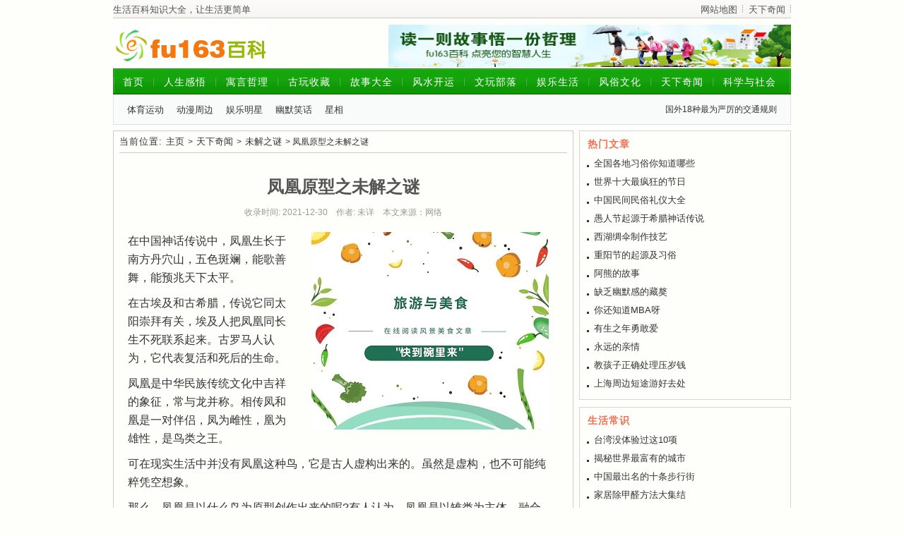

--- FILE ---
content_type: text/html
request_url: https://www.fu163.com/tianxiaqiwen/wjzm/w1/2021123000003.html
body_size: 1560
content:
<!DOCTYPE html PUBLIC "-//W3C//DTD XHTML 1.0 Transitional//EN" "http://www.w3.org/TR/xhtml1/DTD/xhtml1-transitional.dtd">
<html xmlns="http://www.w3.org/1999/xhtml">
<head>
<meta http-equiv="Content-Type" content="text/html; charset=gb2312" />
<meta http-equiv="Content-Security-Policy" content="upgrade-insecure-requests" />
<meta http-equiv="Cache-Control" content="no-transform" />
<meta http-equiv="Cache-Control" content="no-siteapp" />
<title>凤凰原型之未解之谜-福163百科</title>
<meta name="keywords" content="凤凰原型之未解之谜" />
<meta name="description" content="在中国神话传说中，凤凰生长于南方丹穴山，五色斑斓，能歌善舞，能预兆天下" />
<link href="../../../templets/style/dedecms.css" rel="stylesheet" media="screen" type="text/css" />
</head>
<body>
<div class="header">
    <ul id="keytop">
<script language="javascript" src="../../../yuleshenghuo/js/top1.js"></script>
    </ul>
    <div class="top w960">
        <div class="title">
            <script language="javascript" src="../../../yuleshenghuo/js/top.js"></script>
        </div>
        <div class="banner"><script language="javascript" src="../../../yuleshenghuo/js/g1.js"></script>
</div>
    </div>
    <div class=nav>
        <div class="menu">
<script language="javascript" src="../../../yuleshenghuo/js/lanmu.js"></script>

                </div>
        </div>
    </div>
</div>
<div class="w960">
    <div class="artleft">
        <div class="weizhi">
            <strong>当前位置:</strong> <a href='../../../index.html'>主页</a> > <a href='../../../tianxiaqiwen/'>天下奇闻</a> > <a href='../../wjzm/'>未解之谜</a> > 凤凰原型之未解之谜
        </div>
        <div class="artview">
                <h1>凤凰原型之未解之谜</h1>
        <div class="artinfo">
            收录时间: 2021-12-30　作者: 未详　本文来源：网络</div>
        <div class="artbody">
            <div class="ad1">
<script language="javascript" src="../../../yuleshenghuo/w1/js/wg.js"></script> 
            </div>
<!-- 文章正文开始 -->
<p>在中国神话传说中，凤凰生长于南方丹穴山，五色斑斓，能歌善舞，能预兆天下太平。</p> 
<p>在古埃及和古希腊，传说它同太阳崇拜有关，埃及人把凤凰同长生不死联系起来。古罗马人认为，它代表复活和死后的生命。</p> 
<p>凤凰是中华民族传统文化中吉祥的象征，常与龙并称。相传凤和凰是一对伴侣，凤为雌性，凰为雄性，是鸟类之王。</p> 
<p>可在现实生活中并没有凤凰这种鸟，它是古人虚构出来的。虽然是虚构，也不可能纯粹凭空想象。</p> 
<p>那么，凤凰是以什么鸟为原型创作出来的呢?有人认为，凤凰是以雉类为主体，融合了鹰等多种鸟的典型形象创作出来的。</p> 
<p>关于凤凰的原型，还有太多说法，如某种已经灭绝的巨鸟、极乐鸟、鸵鸟等。</p>
<p><img height="393" width="550" src="imag/12223.jpg" /></p>
<!-- 文章正文结束 -->
<!-- 广告文开始 -->
<script language="javascript" src="../../../tianxiaqiwen/js/shefutang.js"></script> 
<!-- 广告文结束 -->
        </div>
        <div class="pages">
            <ul>
            
            </ul>
        </div>
        <div class="ads">
</div>

        <div class="next">
            <div class="context">
<script language="javascript" src="../../../yuleshenghuo/w1/js/bqfx.js"></script>
            </div>
        </div>
    </div>
        <div class="wztj">
            <dl class="ilist">
 <script type="text/javascript" src="../../../yuleshenghuo/w1/js/wz3.js"></script>
            </dl>
        </div>
     <div class="wzad">
<script type="text/javascript" src="../../../yuleshenghuo/w1/js/wg1.js"></script>
        </div>
    </div>

    <div class="artright">
        <div class="rbox">
            <dl class="ilist1">
 <script type="text/javascript" src="../../../yuleshenghuo/w1/js/wz1.js"></script>
            </dl>
            <dl class="ilist1">
 <script type="text/javascript" src="../../../yuleshenghuo/w1/js/wz2.js"></script>
            </dl>
 <div class="ad1">
<script language="javascript" src="../../../yuleshenghuo/w1/js/wg3.js"></script>
        </div>
        </div>
		<div class="ad1">
<script language="javascript" src="../../../yuleshenghuo/w1/js/wg2.js"></script>
        </div>
    </div>

    <div class="ylink">
<script language="javascript" src="../../../yuleshenghuo/js/wangzhi.js"></script>
    </div>
</div>
<div class="footer w960">
<script language="javascript" src="../../../yuleshenghuo/js/dibu.js"></script>
</div>
</body>
</html>

--- FILE ---
content_type: text/css
request_url: https://www.fu163.com/templets/style/dedecms.css
body_size: 1453
content:
@import url("layout.css");
@import url("page.css");
@import url("style.css");
@import url("https://www.fu163.com/css/worldzh.css");


/*---------- base ---------*/
*{
	padding:0px;
	margin:0px;
}
html{
	background:#FEFFFB;
}
body{
	font-size: 12px;
}
img{
	border:none;
}

a{
	color:#333333;
	text-decoration:none;
}
a:hover{
	color:#F33;
	text-decoration:underline;
}
ul{
	list-style:none;
}
input,select,button{
	font:12px Verdana,Arial,Tahoma;
	vertical-align:middle;
}

.center{
	margin:0px auto;
}
.w960{
	width:960px;
	margin:8px auto 0px;
	overflow:hidden;
}
.soad{
	width:960px;
	margin:10px auto 5px;
	overflow:hidden;
}
.pright .infos_userinfo {
	margin-bottom: 0px;
}
.mt1{
	margin-top:10px;
}
.pright .mt1{
	margin-top:0px;
}
.clear{
	overflow:hidden;
}
.ipt-txt{
	line-height:15px;
	padding:4px 5px;
	border-width:1px;
	border-style:solid;
	border-color:#666 #BBB #BBB #666;
	font-size:12px;
	margin-right:2px;
}
.header{
	width:100%;
	width:960px;
	margin:auto;
	overflow:hidden;
}
#keytop{
	background:url(../images/top-bg.png) repeat-x;
	height: 25px;
	color:#555555;
	padding-top: 2px;
	margin-bottom: 0px;
}
#keytop li{
	background:url(../images/menu-sub.gif) no-repeat right;
	float:right;
	font-size: 13px;
	padding-top: 3px;
}
#keytop li.first{
	float: left;
	background-image: none;
}
#keytop a{
	color:#555555;
	margin-right: 8px;
	margin-left: 8px;
}
#keytop a:hover{
	color: #CC3300;
}
.header .top{
	clear:both;
	overflow:hidden;
}
.header .title{
	float:left;
	padding-left:0px;
}
.header .blogtitle{
	margin-top: 5px;
}
.header .blogtitle h1{
	font-size: 20px;
	color: #333333;
	padding-left: 20px;
}
.header .blogtitle .blogname{
	margin-top: 8px;
	font-size: 13px;
	color: #666666;
	margin-bottom: 15px;
	text-indent: 2em;
	padding: 0px 20px;
}
.header .blogtitle .blogmenu{
	overflow: hidden;
	clear: both;
	line-height: 22px;
	background-color: #F4F4F4;
	border: 1px solid #CCCCCC;
	padding-top: 5px;
	padding-bottom: 5px;
	text-align: center;
}
.header .blogtitle .blogmenu a{
	padding: 0px 8px;
	border-right: 1px dashed #CCCCCC;
	font-size: 13px;
}
.header .banner{
	width:570px;
	height:60px;
	float:right;
	overflow:hidden;
}
.header .banner img{
	width:570px;
	height:60px;
	display:block;
}
.header .nav{
	background:url(../images/m-bg.gif) repeat-x;
	overflow: hidden;
	clear: both;
	margin-top: 2px;
	height: 80px;
}
.header .menu{
	height: 35px;
	line-height: 38px;
}
.header .menu li{
	float: left;
	background-image: url(../images/m-hover.gif);
	background-repeat: no-repeat;
	background-position: 0px center;
	margin-left: -2px;
}
.header .menu li a{
	color: #FFFFFF;
	padding-right: 1em;
	padding-left: 1em;
	margin-left: 2px;
	display: block;
	letter-spacing: 1px;
	font-size: 14px;
}
.header .menu li a:hover{}
.header .search1{
	padding: 10px 20px 0px;
}
.search1 .hot{
	padding-top: 5px;
	float: left;
}
.search1 .hot li{
	margin-right: 18px;
	float: left;
	font-size: 13px;
}
.search1 .hot li a{
	font-size: 13px;
}
.search1 .form{
    padding-top: 5px;
	float: right;
}
.form1{
	float: left;
	margin-top: 8px;
}
.search1 .form h4{
	display:none;
}
.keyword {
	width:110px;
	height:19px;
	padding-top:5px;
	padding-left:25px;
	border:0px;
	background:url(../images/search-bg.gif) no-repeat;
	margin-right: 5px;
}
.submit {
	cursor:pointer;
	width:68px;
	height:22px;
	font-size:0px;
	color:#fafafa;
	border:0px;
	background:url(../images/search-bt.gif) no-repeat;
}
.lanmu{
	width: 938px;
	overflow: hidden;
	clear: both;
	padding: 6px 10px 0px;
	border: 1px solid #E1E1E1;
	background-color: #F9FBFB;
	margin-top: 5px;
}
.lanmu a{
	margin:0 5px 6px 0;
	line-height:18px;
	text-align: center;
	font-size:13px;
	padding:2px 6px;
	white-space: nowrap;
	display:inline-block;
	border-radius: 3px;
	background:#DDDDDD; color:#555555;
}
.lanmu a:hover{
	background:green;
	color: #FFFFFF;
}
.lanmu a.thislanmu{
	margin:0 5px 6px 0;
	line-height:18px;
	text-align:center;
	font-size:13px;
	padding:2px 6px;
	white-space:nowrap;
	display:inline-block;
	border-radius: 3px;
	background:green; color:#fff;
}
.lanmun{
	width: 938px;
	overflow: hidden;
	text-align: center;
	clear: both;
	padding: 6px 10px 0px;
	border: 1px solid #E1E1E1;
	background-color: #F9FBFB;
	margin-top: 5px;
}
.lanmun a{
	margin:0 7px 6px 0;
	line-height:16px;
	text-align: center;
	font-size:13px;
	padding:3px 10px;
	white-space: nowrap;
	display:inline-block;
	border-radius: 4px;
	background:#DDDDDD; color:#555555;
}
.lanmun a:hover{
	background:green;
	color: #FFFFFF;
}
.ylink{
	border: 1px solid #cccccc;
	overflow:hidden;
	clear:both;
	padding: 5px 10px;
	line-height:25px;
	width: 938px;
	margin-top: 10px;
}
.ylink a{
	color:#555555;
	float:left;
	font-size: 13px;
	margin-right: 10px;
	white-space: nowrap;
}
.ylink a:hover{
	color:#F33;
}
.ylink strong{
	float:left;
	font-size: 14px;
	color: #299106;
	margin-right: 8px;
}
.footer{
	text-align:center;
	padding-bottom:10px;
	overflow: hidden;
	border-top: 1px solid #CCCCCC;
	padding-top: 10px;
	background-color: #EBEBEB;
	color: #666666;
}
.footer a{
	color: #666666;
}
.footer .fnav{
	line-height: 25px;
}
.footer .fnav a{
	border-right: 1px solid #999999;
	padding-right: 15px;
	padding-left: 15px;
}
.footer .fnav a.last{
	border-right: none;
}
.footer .powered{
	line-height: 25px;
}
.footer .powered strong{
	font-weight: normal;
}


--- FILE ---
content_type: text/css
request_url: https://www.fu163.com/templets/style/layout.css
body_size: 1938
content:
.ilist{
	overflow:hidden;
}
.ilist dt{
	padding-left:18px;
	background:url(../images/ico-6.gif) no-repeat 2px 12px;
	height:30px;
	overflow:hidden;
	clear:both;
	margin: 0px 6px;
}
.ilist dd{
	padding:4px 0px 0px;
	overflow:hidden;
}
.ilist p{
	line-height: 20px;
	color: #666666;
	padding-left: 10px;
	padding-top: 5px;
}
.ilist dt strong{
	color:#278D05;
	float:left;
	letter-spacing:1px;
	font-size: 14px;
	margin-top: 10px;
	margin-left: 5px;
}
.ilist dt strong a{
	color:#299106;
}
.ilist dt span{
	float: right;
	margin-top: 13px;
	padding-right: 5px;
	color: #777777;
}
.ilist dt span a{
	font-size: 12px;
	color: #666666;
}
.ilist1{
	overflow:hidden;
}
.ilist1 dt{
	height:30px;
	overflow:hidden;
	clear:both;
	margin: 0px 6px;
}
.ilist1 dd{
	padding:4px 0px 0px;
	overflow:hidden;
}
.ilist1 dt strong{
	color:#F16E50;
	float:left;
	letter-spacing:1px;
	font-size: 14px;
	margin-top: 10px;
	margin-left: 5px;
}
.ilist1 dt strong a{
	color: #F16E50;
}
.ilist1 dt span{
	float: right;
	margin-top: 20px;
	padding-right: 10px;
}
.ilist1 dt span a{
	font-size: 12px;
	color: #666666;
}
.ilist2 dt{
	padding-left:8px;
	background:url(../images/1.gif) no-repeat 0px 15px;
	height:30px;
	overflow:hidden;
	clear:both;
	margin: 0px 6px;
}
.ilist2 dd{
	padding:4px 0px 0px;
	overflow:hidden;
}
.ilist2 p{
	line-height: 20px;
	color: #666666;
	padding-left: 10px;
	padding-top: 5px;
}
.ilist2 dt strong{
	color:#F16E50;
	float:left;
	letter-spacing:1px;
	font-size: 14px;
	margin-top: 10px;
	margin-left: 5px;
}
.ilist2 dt strong a{
	color:#F16E50;
}
.ilist2 dt span{
	float: right;
	margin-top: 13px;
	padding-right: 5px;
	color: #777777;
}
.ilist2 dt span a{
	font-size: 12px;
	color: #666666;
}
.i1{
	padding:4px 0px;
}
.i1 li{
	height:26px;
	line-height:15px;
	overflow:hidden;
}
.i1 li span{
	color:#777;
	float:right;
	padding-right:10px;
}
.i1 li a{
	font-size: 13px;
}
.i3{
	padding:0px;
}
.i3 li{
	height:27px;
	line-height:22px;
	overflow:hidden;
	padding-left: 10px;
}
.i3 li a{
	font-size: 13px;
}
.i4{
	width:100%;
	padding:0px;
}
.i4 li{
	height:24px;
	line-height:24px;
	overflow:hidden;
	width: 40%;
	float: left;
}
.i4 li a{
	font-size: 13px;
}
.i4 li span{
	color:#777;
	float:right;
	padding-right:10px;
}
.i5{
	width:100%;
	padding:4px 0px;
	overflow:hidden;
}
.i5 li{
	height:25px;
	line-height:19px;
	overflow:hidden;
	width: 47%;
	float: left;
}
.i5 li a{
	font-size: 13px;
}
.i5 li span{
	color:#777;
	float:right;
	padding-right:10px;
}
.f2{
	width:100%;
	padding:4px 0px;
}
.f2 li{
	height:30px;
	line-height:30px;
	overflow:hidden;
	width: 46%;
	float: left;
}
.f2 li a{
	font-size: 13px;
}
.f4{
	width:100%;
	padding:4px 0px;
}
.f4 li{
	height:30px;
	line-height:30px;
	overflow:hidden;
	width: 22%;
	float: left;
}
.c4 li a{
	font-size: 14px;
}
.c4{
	width:100%;
	padding:4px 20px;
}
.c4 li{
	height:30px;
	line-height:30px;
	overflow:hidden;
	width: 22%;
	float: left;
}
.c4 li a{
	font-size: 14px;
}
.i6{
	width:100%;
	overflow:hidden;
	clear:both;
	padding: 0px 0px 0px 10px;
	background-color: #F4F4F4;
}
.i6 li{
	width:33%;
	float:left;
	line-height:26px;
	overflow:hidden;
	font-size: 13px;
	color: #777777;
	height: 26px;
}
.i6 li a{
	color: #333333;
}
.i2{
	margin: 0px 10px 5px;
}
.i2 li{
	height:28px;
	line-height:28px;
	overflow:hidden;
	border-bottom: 1px dotted #999999;
	padding-left:15px;
	background:url(../images/ico-1.gif) no-repeat 5px 12px;
}
.i2 li a{
	font-size: 13px;
}
.c2{
	width:100%;
	overflow:hidden;
	clear:both;
	padding: 10px;
}
.c2 li{
	width:30%;
	float:left;
	height:26px;
	line-height:26px;
	overflow:hidden;
	font-size: 13px;
}
.c2 li a{}
table{
	font-size: 13px;
	margin: 5px;
	width: 690px;
}
tr{
	line-height: 25px;
	overflow: hidden;
	width: 690px;
	background-color: #EAF0FB;
}
td.f{
	float: left;
	color: #888888;
	font-size: 12px;
	width: 90px;
	text-align: center;
}
td.c{
	float: left;
	color: #003399;
	width: 70px;
	text-align: center;
}
td.j{
	float: left;
	color: #222222;
	width: 530px;
}
.w1{
	width:520px;
	overflow:hidden;
	clear:both;
	float: right;
}
.w1 li{
	width:260px;
	float:left;
	height:24px;
	line-height:24px;
	overflow:hidden;
	font-size: 13px;
}
.w1 li a{
	color: #666666;
}
.w2{
	padding:4px 0px;
	background-color: #FEFEFB;
	margin: 5px;
}
.w2 li{
	height:30px;
	line-height:30px;
	overflow:hidden;
}
.w2 li span{
	color:#777;
	float:right;
	padding-right:10px;
}
.w2 li a{
	font-size: 14px;
}
.p1{
	width:100%;
	overflow:hidden;
	clear:both;
	padding-top:10px;
	padding-bottom:8px;
}
.p1 li{
	width:120px;
	overflow:hidden;
	padding-left:12px;
	float:left;
	text-align:center;
}
.p1 li a{
	display:block;
}
.p1 li a:hover img{
	border:1px solid #999;
	padding:2px;
}
.p1 li a img{
	display:block;
	border:1px solid #E3E3E3;
	padding:2px;
	width:110px;
	height:90px;
}
.p1 li a span{
	display:block;
	line-height:17px;
	padding-top:6px;
}
.p1 li span{}

.p2{
	padding-right: 10px;
	padding-left: 10px;
}
.p2 li{
	width:100%;
	overflow:hidden;
	clear:both;
	padding:5px 0px;
	border-bottom:1px dashed #CCCCCC;
}
.p2 li:hover{
	background-color: #E7F5DC;
}
.p2 li b a{
	color:#555555;
	font-size:13px;	
}
.p2 li b{
	color:#999999;
	font-size:13px;	
}
.p2 li a.preview{
	width:94px;
	float:left;
	margin-right:8px;
	margin-bottom:3px;
	margin-left:2px;
	display:inline;
}
.p2 li a.preview img{
	width:90px;
	display:block;
	padding:1px;
	border:1px solid #DDDDDD;
}
.p2 li a.preview:hover img{
	border:1px solid #AAAAAA;
}
.p2 li a.title{
	overflow:hidden;
	font-weight:bold;
	font-size:14px;
	color: #445555;
	line-height: 30px;
}
.p2 li a:hover{
	color: #F33;
}
.p2 span.info{
	display:block;
	line-height:23px;
	color:#555;
	float: right;
	padding-right: 5px;
}
.p2 span.info small{
	color:#AAAAAA;
	font-size:12px;
	margin-left:3px;
}
.p2 span.info a{
	color:#555;
}
.p2 p.intro{
	color:#666666;
	line-height:20px;
	padding-left:15px;
	padding-right:10px;
	font-size: 13px;
}
.p3{
	overflow:hidden;
	clear:both;
	background-color: #F4F4F4;
	padding-top: 10px;
	padding-bottom: 10px;
	width: 654px;
}
.p3 li{
	width:95px;
	overflow:hidden;
	float:left;
	text-align:center;
	padding-left: 10px;
	margin-bottom: 10px;
}
.p3 li a{
	display:block;
}
.p3 li a:hover img{
	border:1px solid #999;
	padding:2px;
}
.p3 li a img{
	display:block;
	border:1px solid #E3E3E3;
	padding:2px;
	width:80px;
	height:104px;
}
.p3 li a span{
	display:block;
	line-height:17px;
	padding-top:6px;
	font-size: 12px;
}
.p3 li span{}
.p4{
	width:100%;
	clear:both;
	overflow:hidden;
	padding: 5px 10px;
}
.p4 li{
	overflow:hidden;
	font-size: 13px;
	margin-bottom: 10px;
}
.p4 li a img{
	width:67px;
	height:50px;
	display:block;
	padding:2px;
	border:1px solid #DDD;
	float: left;
	margin-right: 6px;
}
.p4 li a img:hover{
	border:1px solid #AAAAAA;
}

.p4 li span a{
	height:20px;
	line-height:20px;
	overflow:hidden;
}
.p5{
	width:100%;
	clear:both;
	overflow:hidden;
	padding: 5px 10px;
}
.p5 li{
	overflow:hidden;
	font-size: 13px;
	margin-bottom: 10px;
	width: 48%;
	float: left;
}
.p5 li a img{
	width:67px;
	height:50px;
	display:block;
	padding:2px;
	border:1px solid #DDD;
	float: left;
	margin-right: 6px;
}
.p5 li a img:hover{
	border:1px solid #AAAAAA;
}

.p5 li span a{
	height:20px;
	line-height:20px;
	overflow:hidden;
}



.p7{
	padding-right: 10px;
	padding-left: 10px;
}
.p7 li{
	background:url(../images/ico-d.png) no-repeat 8px 20px;
	overflow:hidden;
	clear:both;
	padding:5px 0px 5px 20px;
	border-bottom:1px dashed #CCCCCC;
}
.p7 li:hover{
	background-color: #E7F5DC;
}
.p7 li b a{
	color:#555555;
	font-size:13px;	
}
.p7 li b{
	color:#999999;
	font-size:13px;	
}


.p7 li a{
	overflow:hidden;
	font-size:14px;
	color: #555555;
	line-height: 35px;
	float: left;
}
.p7 li a:hover{
	color: #F33;
}
.p7 span.info{
	display:block;
	line-height:35px;
	color:#555;
	float: right;
	padding-right: 5px;
}






.l1{
	padding:10px 30px;
}
.l1 li{
	height:28px;
	line-height:28px;
	overflow:hidden;
	background:url(../images/listbg.gif) repeat-x;

}
.l1 li.bold{
	font-size: 16px;
	font-weight: bold;
	color: #F16E50;
	background-image: none;
}
.l1 li.bold a{
	font-size: 16px;
	padding-right: 5px;
	color: #F16E50;
	float: left;
}
.l1 li span{
	float:right;
	background-color: #FEFFFB;
	padding-left: 6px;
	font-size: 13px;
	color: #555555;
}
.l1 li a{
	font-size: 14px;
	background-color: #FEFFFB;
	padding-right: 5px;
	color: #3366CC;
	float: left;
}
.l2{
	padding:10px 30px;
}
.l2 li{
	height:30px;
	line-height:30px;
	overflow:hidden;
	font-size: 14px;
	padding-left:25px;
	background:url(../images/ico-1.gif) no-repeat 10px 10px;
}
.l2 li a{}
.l2 li.lline{
	line-height: 25px;
	height: 25px;
	background-image: none;
}
.l4{
	width:100%;
	overflow:hidden;
	clear:both;
	border-bottom-width: 1px;
	border-bottom-style: dashed;
	border-bottom-color: #CCCCCC;
	margin-bottom: 5px;
	padding-bottom: 5px;
}
.l4 li{
	width:22%;
	float:left;
	height:26px;
	line-height:26px;
	overflow:hidden;
	font-size: 13px;
}
.l4 li a{}
.f6{
	width:100%;
	overflow:hidden;
	clear:both;
	padding-bottom:10px;
}
.f6 li{
	float:left;
	line-height:14px;
	padding:8px 10px 0px;
	white-space:nowrap;
}
.f6 li a{
	color:#666666;
	float:left;
}
.y1{
	width:100%;
	overflow:hidden;
	clear:both;
	padding: 10px;
}
.y1 li{
	width:31%;
	overflow:hidden;
	margin-right: 10px;
	border: 1px solid #CCCCCC;
	font-size: 14px;
	height: 35px;
	line-height: 35px;
	text-align: center;
	float: left;
	margin-top: 10px;
	background-color: #EBEBEB;
}
.y1 li a{
	display: block;
}
.y1 li a:hover{
	background-color: #FFFFFF;
}
.m2{
	width:100%;
	padding:4px 20px;
}
.m2 li{
	height:30px;
	line-height:30px;
	overflow:hidden;
	width: 46%;
	float: left;
}
.m2 li a{
	font-size: 14px;
}
.hui{
	color: #888888;
}
.hui a{
	color: #888888;
}
.ico1 li{
	padding-left:20px;
	background:url(../images/ico-1.gif) no-repeat 10px 10px;
}
.ico2 li{
	padding-left:16px;
	background:url(../images/ico-2.gif) 6px 11px no-repeat;
}
.ico3 li{
	padding-left:20px;
	background:url(../images/ico-3.gif) no-repeat 10px 8px;
}
.ico4 li{
	padding-left:16px;
	background:url(../images/ico-5.gif) no-repeat 4px 11px;
}
.ico5 li{
	padding-left:20px;
	background:url(../images/ico-6.gif) no-repeat 5px 6px;
}
.new{
	padding:2px 25px;
}
.new li{
	overflow:hidden;
	border-bottom: 1px dashed #D0D0D0;
	font-size: 14px;
	padding: 15px 5px 8px;
	color: #999999;
}
.new li span{
	color:#777;
	float:right;
	font-size: 12px;
}
.new li b a{
	color: #999999;
	font-size: 12px;
}
.new li a{
	overflow:hidden;
}
.new li:hover{
	background-color: #E7F5DC;
}
.new font{
	background-image: url(../images/zhiding.html);
	background-position: right;
	background-repeat: no-repeat;
	padding-right: 20px;
}

--- FILE ---
content_type: text/css
request_url: https://www.fu163.com/templets/style/page.css
body_size: 2629
content:
/***
 *	DedeCMS v5.3 Style (grass green)
 *	dedecms.com  Author pigz  2008-11-10 09:32
 **/
.left{
	width:682px;
	float:left;
	overflow:hidden;
}
.right{
	width:270px;
	float:right;
	overflow:hidden;
}
.lbox1{
	border: 1px solid #CCCCCC;
	width:680px;
	overflow:hidden;
	clear:both;
	margin-bottom: 8px;
}
.arts{
	width:390px;
	float:right;
	overflow:hidden;
}
.flash{
	width:280px;
	height:192px;
	overflow:hidden;
	float:left;
}
.tuijian{
	border: 1px solid #D6D4D5;
	width:270px;
	float:left;
	overflow: hidden;
	height: 254px;
	padding: 2px;
	background-color: #F9FBFB;
}

.lbox{
	width:690px;
	overflow:hidden;
	clear:both;
	margin-bottom: 6px;
}
.hbox{
	width:970px;
	overflow:hidden;
	clear:both;
}
.hbox dl{
	width:311px;
	border: 1px solid #D6D4D5;
	margin-right:10px;
	float:left;
	margin-bottom: 10px;
}
.hbox .bg{
	background-color: #F7F7F7;
}
.lbox dl{
	width:333px;
	border: 1px solid #D6D4D5;
	margin-right:10px;
	float:left;
	margin-bottom: 10px;
}
.zazhibox{
	width:700px;
	overflow:hidden;
	clear:both;
}
.zazhibox dl{
	width:340px;
	margin-right:5px;
	float:left;
}
.rbox{
	overflow:hidden;
	clear:both;
}
.rbox dl{
	border: 1px solid #D6D4D5;
	margin-bottom: 10px;
}
.aboutbox{
	height: 29px;
	line-height: 29px;
	background:url(../images/tab-mbg.gif) no-repeat;	
	overflow: hidden;
}
.aboutbox strong{
	float: left;
	color: #147DCE;
	letter-spacing: 1px;
	font-size: 14px;
	padding-left: 10px;
}
.aboutbox span{
	float: right;
	margin-right: 1px;
}
.aboutbox span a{
	font-size: 13px;
	float: left;
	background:url(../images/tab-sbg.gif) no-repeat;
	padding-right: 8px;
	padding-left: 8px;
}
.aboutbox span .this{
	background:url(../images/tab-hover.gif) no-repeat;	
}
.aboutcon{
	border-right: 1px solid #CCD4DE;
	border-bottom: 1px solid #CCD4DE;
	border-left: 1px solid #CCD4DE;
	background-color: #F3F8FF;
	padding: 5px 10px;
}
.aboutcon h2{
	padding-top: 8px;
}
.aboutcon h2 a{
	font-size: 13px;
	color: #0B3B8C;
}
.aboutcon p{
	line-height: 20px;
	color: #666666;
	border-bottom-width: 1px;
	border-bottom-style: solid;
	border-bottom-color: #CCCCCC;
	padding-top: 5px;
	padding-bottom: 5px;
	text-indent: 2em;
}
.aboutcon p a{
	font-size: 13px;
	color: #0B3B8C;
}
.tleft{
	border: 1px solid #CCCCCC;
	width:700px;
	float:left;
	overflow:hidden;
	margin-bottom:8px;
}
.artleft{
	border: 1px solid #CCCCCC;
	width:650px;
	float:left;
	overflow:hidden;
	margin-bottom:8px;
}
.artright{
	width:300px;
	float:right;
	overflow:hidden;
}
.artright .ad1{
	width:300px;
	overflow:hidden;
	margin-bottom: 10px;
}
.freebox{
	border: 1px solid #CCCCCC;
	width:958px;
	float:left;
	overflow:hidden;
}
.weizhi{
	height:30px;
	line-height:30px;
	border-bottom:1px solid #CCCCCC;
	overflow:hidden;
	margin-right: 8px;
	margin-left: 8px;
	color: #333333;
}
.weizhi strong{
	font-weight:normal;
	letter-spacing:1px;
	font-size: 13px;
	color: #333333;
}
.weizhi a{
	margin:0px 2px;
	font-size: 13px;
	color: #333333;
}
.tleft .list-bd{
	overflow:hidden;
	margin-top: 20px;
	margin-bottom: 20px;
	margin-left: 30px;
}
.tleft .taici{
	margin: 10px 10px;
	border-bottom-width: 1px;
	border-bottom-style: solid;
	border-bottom-color: #CCCCCC;
}
.taici h1{
	height:56px;
	line-height:56px;
	text-align:center;
	overflow:hidden;
	padding-top:10px;
	font-size:24px;
	color:#555555;
}
.jieshao{
	margin: 0px 5px;
}
.jieshao p{
	line-height: 20px;
	text-indent: 2em;
	padding: 10px;
	font-size: 13px;
	color: #333333;
}
.jieshao p strong a{
	color: #3366CC;
}
.tright{
	width:250px;
	float:right;
	overflow:hidden;
}
.tright .ad1{
	width:250px;
	overflow:hidden;
	height: 250px;
	margin-bottom: 10px;
}
.tright .ad2{
	width:250px;
	overflow:hidden;
	height: 60px;
	margin-bottom: 10px;
}
.pages{
	color: #990000;
	font-size:13px;
	overflow: hidden;
	margin: 10px 0px 22px 10px;
}
.pages li {
	border:1px solid #cdd6cd;
	float:left;
	padding:5px 0 3px;
	font-family:Tahoma;
	line-height:17px;
	margin-right:6px;
	list-style-type: none;
}
.pages li.thisclass{
	background:#119E09;
	padding:5px 8px 3px;
	color:#ffffff;
	border:1px solid #cdd6cd;
}
.pages li.thisclass a{
	color:#ffffff;
}
.pages li:hover{
	background:#119E09;
	color:#ffffff;
}
.pages li a{
	color:#000000;
	padding:5px 8px 3px;
	text-decoration:none;
}
.pages li a:visited {
	color:#000000;
	text-decoration:none;
}
.pages li a:hover{
	background:#119E09;
	color:#ffffff;
	text-decoration:none;
}
.pages li .pageinfo{
	padding:3px 6px 1px;
}
.lm{
	font-size: 13px;
	line-height: 28px;
	background-color: #F9FBFB;
	height: 28px;
	border: 1px solid #D6D4D5;
	margin: 0px 10px 10px;
}
.artview{
	overflow:hidden;
	padding: 10px 20px;
}
.artview .arttitle{}
.artview h1{
	height:56px;
	line-height:56px;
	text-align:center;
	overflow:hidden;
	padding-top:10px;
	font-size:24px;
	color:#555555;
}
.artview .artinfo{
	height:24px;
	line-height:17px;
	text-align:center;
	overflow:hidden;
	color:#999;
}
.artview .artinfo a{
	color:#999;
}
.artview .artinfo small{
	margin-left:8px;
	margin-right:6px;
	color:#666;
	font-size:12px;
}
.zzinfo{
	overflow:hidden;
	padding: 10px 30px;
}

.zzinfo h1{
	height:56px;
	line-height:56px;
	text-align:center;
	overflow:hidden;
	padding-top:10px;
	font-size:24px;
	color:#555555;
}
.zzinfo .freebody{
	font-size:14px;
	padding:20px 0px 10px;
	line-height:25px;
	color:#333;
	clear: both;
	border-top-width: 1px;
	border-top-style: dashed;
	border-top-color: #CCCCCC;
	margin-top: 10px;
}
.zzinfo .freebodylj{
	clear: both;
}
.freead{
	float: right;
	overflow: hidden;
	height: 280px;
	width: 340px;
	margin-top: 40px;
}
.freead1{
	float: right;
	overflow: hidden;
	height: 600px;
	width: 160px;
	background-color: #999999;
	margin-left: 20px;
}
.zzinfo .freelist{
	padding-top: 5px;
	padding-bottom: 5px;
	width: 550px;
	float: left;
}
.zzinfo p{
	font-size: 14px;
	line-height: 24px;
	color: #555555;
	margin-bottom: 10px;
}
.zzinfo p a{
	color: #F16E50;
}
.zzinfo p.rt{
	float: right;
}
.zzinfo .zzlm{
	font-size: 14px;
	color: #F16E50;
	clear: both;
	padding-left: 10px;
}
.zzinfo .zzlm a{
	font-weight: bold;
	color: #F16E50;
}
.artview .artbody{
	font-family:Microsoft YaHei,Arial,Helvetica,sans-serif;
	font-size:16px;
	padding:12px 0px 5px;
	line-height:26px;
	color:#333;
	width: 600px;
}
.artbody p{
	margin-bottom: 10px;
}
.artbody ul{
	padding-left: 25px;
	padding-top: 10px;
}
.artbody li{
	padding-left:28px;
	background:url(../images/good.gif) no-repeat 10px 5px;
	font-size: 14px;
	line-height: 26px;
	height: 26px;
}
.artbody li a{

}
.artbody .ad1{
	float: right;
	overflow: hidden;
	height: 280px;
	width: 370px;
	margin-left: 0px;
}

.artbody img{
	margin-left: 30px;
}
.art_copy{
    opacity: 0.01;
    filter: progid:DXImageTransform.Microsoft.Alpha(style=0,opacity=1,finishOpacity=1);
    position: absolute;
}
.artview .artpages{
	overflow:hidden;
	text-align:center;
	line-height: 22px;
}
.artview .artpages a{
	margin-right: 6px;
	font-size: 14px;
	color: #555555;
	background-color: #E6EBEF;
	padding: 5px 6px;
}
.artview .artpages a:hover{
	color: #FFFFFF;
	background-color: #2B95D8;
}
.artview .artpages a.thisclass{
	color: #FFFFFF;
	background-color: #2B95D8;
}

.artview .boxoff{
	height:10px;
	overflow:hidden;
	clear:both;
	background:url(../images/boxoff.gif) left 15px repeat-x;
	margin:4px auto;
	padding-top:10px;
}
.artview .boxoff strong{
	display:block;
	width:8px;
	height:10px;
	overflow:hidden;
	font-size:0px;
	line-height:100px;
	background:url(../images/boxoff.gif) right -10px no-repeat;
	float:left;
}
.artview .baidushare{
	height: 20px;
	padding-top: 5px;
}
.ads{
	margin-top: 25px;
	margin-bottom: 25px;
}
.next{
	height:50px;
	overflow:hidden;
	clear:both;
}
.next .context{
	float:left;
	width: 270px;
}
.next .context ul li{
	line-height:25px;
	color:#CD3800;
	font-size: 14px;
}
.bdlikebutton{
	float: left;
	margin-right: 10px;
	margin-left: 10px;
}
.newdigg{
	overflow:hidden;
	float: right;
	padding-top: 5px;
	padding-right: 40px;
}
.diggbox{
	width:92px;
	height:50px;
	float:left;
	margin-right:8px;
	overflow:hidden;
	cursor:pointer;
	text-align: center;
}
.diggbox .digg_num{
	font-size: 13px;
	padding-top: 32px;
}
.newdigg .digg_good{
	background:url(../images/ding.gif) no-repeat;
}
.newdigg .digg_bad{
	background:url(../images/cai.gif) no-repeat;
}
.newdigg .digg_good .digg_num{
	color:#666666;
}
.newdigg .digg_bad .digg_num{
	color:#666666;
}
.wztj{
	overflow:hidden;
	clear:both;
	margin-bottom: 15px;
}
.wzad{
	overflow:hidden;
	clear:both;
	margin-bottom: 20px;
	width: 630px;
	border-top-width: 1px;
	border-top-style: dashed;
	border-top-color: #CCCCCC;
	margin-left: 10px;
	height: 60px;
	padding-top: 15px;
}
.wzpl{
	overflow: hidden;
	width: 660px;
	margin-left: 15px;
	margin-bottom: 15px;
}
.wzpl dl{
	border: 1px solid #CCCCCC;
}
.wzpl dt{
	line-height: 30px;
	height: 30px;
	border-bottom: 1px solid #D9D9D9;
	background-color: #F7F7F7;
}
.wzpl dt strong{
	font-size: 13px;
	padding-left: 10px;
	float: left;
	color: #333333;
}
.wzpl dt span{
	padding-right: 10px;
	float: right;
	color: #333333;
}
.wzpl dd{
	padding: 10px;
	overflow: hidden;
}
.plcon{}
.plcon .plbox{
	border-bottom: 1px dashed #CCCCCC;
	padding-top: 5px;
	padding-bottom: 5px;
}
.plcon .plbox p{
	line-height: 25px;
}
.plcon .plbox p span{
	margin-right: 6px;
	color: #777777;
}
.plcon .plbox .moodico{
	height:18px;
	width:18px;
}
.plcon .plbox .name a{
	color: #8F3DA8;
}
.plcon .plbox .date{
	color: #777777;
}

.plpost{
	padding-bottom:6px;

}
.plpost .plkuang{
	color:#555;
	line-height:21px;
	clear:both;
	width:99%;
	margin:20px auto 0px;
}
.plpost .plkuang textarea{
	width:90%;
	height:60px;
}
.plpost .plmood{
	width:80%;
	overflow:hidden;
	clear:both;
	padding-top:12px;
	padding-left: 6px;
}
.plpost .plmood strong{
	float:left;
	color:#444;
	font-weight:normal;
	line-height:20px;
}
.plpost .plmood ul{
	float:left;
}
.plpost .plmood ul li{
	float:left;
	margin-right:8px;
}
.plpost .plmood ul li input, .plpost .plmood ul li img{
	vertical-align:middle;
	margin-right:4px;
	*margin-right:0px;
}
.plfb{
	overflow:hidden;
	clear:both;
	color:#666666;
	padding-top: 5px;
}
.plfb button{
	width:70px;
	height:25px;
	border:none;
	background:url(../images/btn-bg2.gif) no-repeat;
	line-height:25px;
	letter-spacing:1px;
	overflow:hidden;
	color:#444;
	cursor:pointer;
	margin-left:5px;
}
.wz{
	float: left;
	overflow: hidden;
	width: 160px;
	padding-left: 10px;
}
.wz .logo{
	overflow:hidden;
	width:152px;
	height:75px;
	border:#CCCCCC 1px solid;
	padding:2px 0px 0px 2px;
}
.wztitle{
	height:56px;
	line-height:56px;
	text-align:center;
	overflow:hidden;
	padding-top:10px;
}
.wztitle h1{
	color:#555555;
}
.wzbox,.yearbox{
	margin: 0px 15px 8px;
	padding: 8px;
	border: 1px solid #D1D1D1;
	overflow: hidden;
	width: 654px;
}
.wzbox span{
	float: left;
	margin-right: 10px;
}
.wzbox p{
	float: left;
	font-size: 14px;
	text-indent: 2em;
	line-height: 22px;
	color: #333333;
}
.yearbox strong{
	font-size: 16px;
	color: #147DCE;
	line-height: 40px;
	clear: both;
}
.yearbox p{
	margin-top: 8px;
	float: right;
}
.yearbox p a{
	color: #FF0000;
	font-size: 13px;
}
.sp-title{
	color:#888;
	padding:4px 12px;
	border-top:1px solid #EEE;
	border-bottom:1px solid #EEE;
	background:#FAFAFA;
	margin-bottom:8px;
}
.sp-title h2{
	font-size:16px;
	line-height:27px;
}
.sp-title h2 a{
	margin-left:6px;	
}
.sp-title .more{
	float:right;
	margin:-27px 0px;
	line-height:27px;
}
.linkbox{
	padding:10px 8px;
	border-bottom:1px solid #EEE;
}
.linkbox h3,.linkbox h3 a{
	font-size:14px;
	color:#693;
}

--- FILE ---
content_type: text/css
request_url: https://www.fu163.com/templets/style/style.css
body_size: 1123
content:
/* reset*/
html{-moz-background-clip:border; -moz-background-inline-policy:continuous;-moz-background-origin:padding;color:#000;overflow-y:scroll;background:#fff;_background-image:url(about:blank);_background-attachment:fixed;}
body,div,dl,dt,dd,ul,ol,li,h1,h2,h3,h4,h5,h6,pre,code,form,fieldset,legend,input,button,textarea,p,blockquote,th,td{margin:0;padding:0;}
body{font:12px "\5FAE\8F6F\96C5\9ED1", Verdana, Geneva, sans-serif, "\5B8B\4F53";}
fieldset,img{border:none;}
ul,li{list-style:none;}
em,i,cite{font-style:normal;}
h1,h2,h3,h4,h5,h6{font-size:100%;}
input,button,textarea,select{font-weight:inherit;font-size:100%;vertical-align:middle;outline:none;}
button,input,textarea{font-family:Tahoma, Geneva, "\5B8B\4F53";font-size:12px;}
button {cursor:pointer;outline:none; blr:expression(this.hideFocus=true);}
input::-moz-focus-inner,
button::-moz-focus-inner{border:0;}
textarea {overflow:auto;}
article,aside,dialog,footer,header,section,nav,figure,menu,time,hgroup{display:block}
table{border-collapse:collapse; border-spacing: 0;}
.clearfix:after{content:"."; display:block; height:0;clear:both;visibility:hidden;}
* html .clearfix{height:1%;}
* + html .clearfix{height:1%;}
a{color:#000;text-decoration:none;outline:none;-moz-transition: all 0.2s ease-in-out 0s;-webkit-transition:all 0.2s ease-in-out 0s;}
a:hover{text-decoration:underline;}
::-moz-selection{background:#3eaf0e;color:#fff;}	
::-webkit-selection{background:#3eaf0e;color:#fff;}	
::selection{background:#3eaf0e;color:#fff;}
.tl{text-align:left;}
.tc{text-align:center;}
.tr{text-align:right;}
.fl{display:inline;float:left;}
.fr{display:inline;float:right;}
.relative{position:relative;}
/* reset */

.btmWrap{border:1px solid #ddd;width:958px;overflow:hidden;}
.comtit{height:28px;line-height:28px;border-bottom:1px solid #ddd;background:#f7f7f7;}
.comtit h4{text-indent:10px;color:#299106;font-size:14px;float:left;}
.comtit a{color:#299106;float:right;font-size:12px;font-family:'宋体b8b\4f53';display:inline-block;padding-right:10px;}
ul.many{padding:10px 0 5px 12px;width:958px;border-bottom:0px dashed #ddd;margin-bottom:1px;}
ul.many li{display:inline;float:left;margin-right:10.5px;width:125px;height:90px;}
ul.many li a.img img{border:1px solid #e8e8e8;padding:4px;background:#fff;width:110px;height:50px;}
ul.many li a.img:hover img{border-color:#3eaf0e;}
ul.many li a.img:hover{color:#3eaf0e;}
ul.many li a.img cite{display:block;height:23px;line-height:23px;text-align:center;width:110px;overflow:hidden;text-overflow:ellipsis;white-space:nowrap;}



--- FILE ---
content_type: text/css
request_url: https://www.fu163.com/css/worldzh.css
body_size: 181
content:
.content-list .xin{background:url(http://www.fu163.com/images/worldzh/1.png) left top no-repeat;width:17px;height:5px;display:inline-block;_margin:7px;vertical-align:middle;margin-left:4px;overflow:hidden}

--- FILE ---
content_type: application/javascript
request_url: https://www.fu163.com/yuleshenghuo/js/top.js
body_size: 128
content:
document.writeln("<img src=\'https://www.fu163.com/yuleshenghuo/imag/top-logo.png\' alt=\'福163百科\' /></a>");

--- FILE ---
content_type: application/javascript
request_url: https://www.fu163.com/yuleshenghuo/w1/js/wg.js
body_size: 157
content:
document.writeln("<a href=\'https://www.fu163.com/yuleshenghuo/lyms/\'target=\'_blank\'><img height=280 src=\'https://www.fu163.com/yuleshenghuo/w1/imag/123.jpg\'width=336></a>");
document.writeln("");

--- FILE ---
content_type: application/javascript
request_url: https://www.fu163.com/yuleshenghuo/w1/js/wz3.js
body_size: 517
content:
document.writeln("                <dt><strong>精选内容</strong></dt>");
document.writeln("                <dd>");
document.writeln("                    <ul class=\'m2 ico1\'>");
document.writeln("                        <li><a href=\'https://www.fu163.com/yuleshenghuo/lyms/w1/20190326010.html\' target=\'_blank\'>中国十大名山任你选</a></li>");
document.writeln("<li><a href=\'https://www.fu163.com/yuleshenghuo/lxrd/w1/2019030903.html\' target=\'_blank\'>盘点全球畅销的书籍</a></li>");
document.writeln("<li><a href=\'https://www.fu163.com/yuleshenghuo/shjn/w1/2019030905.html\' target=\'_blank\'>电吹风妙用你可成用过</a></li>");
document.writeln("<li><a href=\'https://www.fu163.com/yuleshenghuo/shjn/w1/2019030907.html\' target=\'_blank\'>牙膏的妙用窍门50则</a></li>");
document.writeln("<li><a href=\'https://www.fu163.com/wenwangbuluo/w1/e/2021050800001.html\' target=\'_blank\'>二手文玩价格该怎么算</a></li>");
document.writeln("<li><a href=\'https://www.fu163.com/wenwangbuluo/w1/e/2021050300002.html\' target=\'_blank\'>琥珀蜜蜡常见的处理手段</a></li>");
document.writeln("<li><a href=\'https://www.fu163.com/wenwangbuluo/w1/e/2021050200002.html\' target=\'_blank\'>最坑人的中东蜜蜡</a></li>");
document.writeln("<li><a href=\'https://www.fu163.com/wenwangbuluo/w1/e/2021050200001.html\' target=\'_blank\'>南红居然也分老矿和新</a></li>");
document.writeln("<li><a href=\'https://www.fu163.com/yuleshenghuo/lyms/w1/2019030912.html\' target=\'_blank\'>盘点去日本必做的10件事</a></li>");
document.writeln("<li><a href=\'https://www.fu163.com/yuleshenghuo/lyms/w1/2019030915.html\' target=\'_blank\'>世界十大最佳夜生活的城市</a></li>");
document.writeln("");
document.writeln("                    </ul>");
document.writeln("                </dd>");

--- FILE ---
content_type: application/javascript
request_url: https://www.fu163.com/yuleshenghuo/w1/js/wg2.js
body_size: 170
content:
document.writeln("<a href=\'https://www.fu163.com/fengshuwenhua/jrxs/\' target=\'_blank\'><img width=\'300\' height=\'250\' ");
document.writeln(" src=\'https://www.fu163.com/yuleshenghuo/w1/imag/124.jpg\'></a>");

--- FILE ---
content_type: application/javascript
request_url: https://www.fu163.com/yuleshenghuo/w1/js/wg3.js
body_size: 171
content:
document.writeln("<a href=\'https://www.fu163.com/renshengganwu/index.html\' target=\'_blank\'><img width=\'300\' height=\'100\' ");
document.writeln(" src=\'https://www.fu163.com/yuleshenghuo/w1/imag/125.jpg\'></a>");

--- FILE ---
content_type: application/javascript
request_url: https://www.fu163.com/yuleshenghuo/w1/js/wz2.js
body_size: 600
content:
document.writeln("                <dt><strong>生活常识</strong></dt>");
document.writeln("                <dd>");
document.writeln("                    <ul class=\'i1 ico1\'>");
document.writeln("                        <li><a href=\'https://www.fu163.com/yuleshenghuo/lyms/w1/2020053003.html\' target=\'_blank\'>台湾没体验过这10项</a></li>");
document.writeln("<li><a href=\'https://www.fu163.com/yuleshenghuo/lyms/w1/2020053002.html\' target=\'_blank\'>揭秘世界最富有的城市</a></li>");
document.writeln("<li><a href=\'https://www.fu163.com/yuleshenghuo/lyms/w1/2020053001.html\' target=\'_blank\'>中国最出名的十条步行街</a></li>");
document.writeln("<li><a href=\'https://www.fu163.com/yuleshenghuo/shjn/w1/201912091.html\' target=\'_blank\'>家居除甲醛方法大集结</a></li>");
document.writeln("<li><a href=\'https://www.fu163.com/yuleshenghuo/shjn/w1/201912092.html\' target=\'_blank\'>脏毛巾洗白白小妙招</a></li>");
document.writeln("<li><a href=\'https://www.fu163.com/yuleshenghuo/lyms/w1/2019032608.html\' target=\'_blank\'>春日最美的七座小众县城</a></li>");
document.writeln("<li><a href=\'https://www.fu163.com/yuleshenghuo/lyms/w1/2019032609.html\' target=\'_blank\'>全国10大樱花观赏地推荐</a></li>");
document.writeln("<li><a href=\'https://www.fu163.com/wenwangbuluo/w1/f/202105100001.html\' target=\'_blank\'>记住这些数推算蜜蜡珠子真假</a></li>");
document.writeln("<li><a href=\'https://www.fu163.com/wenwangbuluo/w1/e/2021050900002.html\' target=\'_blank\'>什么叫和田碧玉</a></li>");
document.writeln("<li><a href=\'https://www.fu163.com/wenwangbuluo/w1/e/2021050900001.html\' target=\'_blank\'>金刚菩提啥样的纹路</a></li>");
document.writeln("<li><a href=\'https://www.fu163.com/wenwangbuluo/w1/e/2021050800003.html\' target=\'_blank\'>翡翠收藏切记三禁四怕</a></li>");
document.writeln("<li><a href=\'https://www.fu163.com/yuleshenghuo/shjn/w1/2019030904.html\' target=\'_blank\'>蚊香灰的妙用，蚊香灰的作用</a></li>");
document.writeln("<li><a href=\'https://www.fu163.com/yuleshenghuo/shjn/w1/2019030907.html\' target=\'_blank\'>牙膏的妙用窍门（50则）</a></li>");
document.writeln("");
document.writeln("                    </ul>");
document.writeln("                </dd>");

--- FILE ---
content_type: application/javascript
request_url: https://www.fu163.com/tianxiaqiwen/js/shefutang.js
body_size: 185
content:
<!--
document.writeln("<p>-------------------------------------------</p> ");
document.writeln("<p>汇总收藏热门，只看舍福堂精选文玩资讯</p> ");
document.writeln("<p>请关注微信公众号：舍福堂</p> ");
document.writeln("<p>微信搜索：shefutang 点击关注</p>");
document.writeln("<p>微信号：dudu816618 欢迎咨询</p>");
//-->

--- FILE ---
content_type: application/javascript
request_url: https://www.fu163.com/yuleshenghuo/js/wangzhi.js
body_size: 424
content:
document.writeln("        <strong>热门栏目:</strong><p><a target=\'_blank\' href=\'https://www.fu163.com/renshengganwu/index.html\'>人生感悟</a></p>");
document.writeln("            <a href=\'https://www.fu163.com/renshengganwu/rszl/\' target=\'_blank\'>人生哲理</a> <a href=\'https://www.fu163.com/renshengganwu/lzgs/\' target=\'_blank\'>励志故事</a> <a href=\'https://www.fu163.com/yuyangushi/index.html\' target=\'_blank\'>寓言哲理</a> <a href=\'https://www.fu163.com/yuyangushi/zlgs/\' target=\'_blank\'>哲理故事</a> <a href=\'https://www.fu163.com/mingrenmingyan/index.html\' target=\'_blank\'>名人名言</a> <a href=\'https://www.fu163.com/fengshuikaiyun/index.html\' target=\'_blank\'>风水开运</a> <a href=\'https://www.fu163.com/wenwangbuluo/index.html\' target=\'_blank\'>文玩部落</a> <a href=\'https://www.fu163.com/yuleshenghuo/index.html\' target=\'_blank\'>娱乐生活</a> <a href=\'https://www.fu163.com/gushidaquan/index.html\' target=\'_blank\'>故事大全</a> <a href=\'https://www.fu163.com/fengshuwenhua/index.html\' target=\'_blank\'>风俗文化</a> <a href=\'https://www.fu163.com/tianxiaqiwen/index.html\' target=\'_blank\'>天下奇闻</a> <a href=\'https://www.fu163.com/kexuelishi/index.html\' target=\'_blank\'>科学社会</a> <a href=\'https://www.fu163.com/mingrenmingyan/zuoyouming/\' target=\'_blank\'>座右铭</a>");

--- FILE ---
content_type: application/javascript
request_url: https://www.fu163.com/yuleshenghuo/js/g1.js
body_size: 131
content:
document.writeln("<a href=\'index.html\'><img src=\'https://www.fu163.com/yuleshenghuo/imag/123.png\'></a>");
document.writeln("");

--- FILE ---
content_type: application/javascript
request_url: https://www.fu163.com/yuleshenghuo/js/lanmu.js
body_size: 564
content:
document.writeln("            <ul>");
document.writeln("                <li><a href=\'https://www.fu163.com/index.html\'>首页</a></li>");
document.writeln("                <li><a href=\'https://www.fu163.com/renshengganwu/index.html\'>人生感悟</a></li>");
document.writeln("                <li><a href=\'https://www.fu163.com/yuyangushi/index.html\'>寓言哲理</a></li>");
document.writeln("				  <li><a href=\'https://www.fu163.com/wenwangbuluo/gwss\'>古玩收藏</a></li>");
document.writeln("                <li><a href=\'https://www.fu163.com/gushidaquan/index.html\'>故事大全</a></li>");
document.writeln("                <li><a href=\'https://www.fu163.com/fengshuikaiyun/index.html\'>风水开运</a></li>");
document.writeln("                <li><a href=\'https://www.fu163.com/wenwangbuluo/index.html\'>文玩部落</a></li>");
document.writeln("                <li><a href=\'https://www.fu163.com/yuleshenghuo/index.html\'>娱乐生活</a></li>");
document.writeln("                <li><a href=\'https://www.fu163.com/fengshuwenhua/index.html\'>风俗文化</a></li>");
document.writeln("                <li><a href=\'https://www.fu163.com/tianxiaqiwen/index.html\'>天下奇闻</a></li>");
document.writeln("                <li><a href=\'https://www.fu163.com/kexuelishi/index.html\'>科学与社会</a></li>");
document.writeln("            </ul>");
document.writeln("        </div>");
document.writeln("        <div class=\'search1\'>");
document.writeln("            <div class=\'hot\'>");
document.writeln("                <ul>");
document.writeln("                    <li><a href=\'https://www.fu163.com/wz/sport.htm\' target=\'_blank\'>体育运动</a></li>");
document.writeln("                    <li><a href=\'https://www.fu163.com/wz/cartoon.htm\' target=\'_blank\'>动漫周边</a></li>");
document.writeln("                    <li><a href=\'https://www.fu163.com/wz/mm.htm\' target=\'_blank\'>娱乐明星</a></li>");
document.writeln("                    <li><a href=\'https://www.fu163.com/wz/xiaohua.htm\' target=\'_blank\'>幽默笑话</a></li>");
document.writeln("                    <li><a href=\'https://www.fu163.com/wz/xingzuo.htm\' target=\'_blank\'>星相</a></li>");
document.writeln("                </ul>");
document.writeln("            </div>");
document.writeln("                <div class=\'form\' >");
document.writeln("<a href=\'https://www.fu163.com/fengshuwenhua/w1/2019030907.html\' target=\'_blank\'>国外18种最为严厉的交通规则</a>");

--- FILE ---
content_type: application/javascript
request_url: https://www.fu163.com/yuleshenghuo/w1/js/wg1.js
body_size: 164
content:
document.writeln("<a href=\'https://www.fu163.com/yuleshenghuo/index.html\' target=\'_blank\'><img width=\'650\' height=\'60\' ");
document.writeln(" src=\'https://www.fu163.com/yuleshenghuo/w1/imag/126.jpg\'></a>");

--- FILE ---
content_type: application/javascript
request_url: https://www.fu163.com/yuleshenghuo/js/dibu.js
body_size: 246
content:
document.writeln("<p class=\'powered\'>");
document.writeln("生活百科知识大全，让生活更简单。<br />");
document.writeln("投稿邮箱：<a href=\'mailto:huajun1019@126.com\'><font color=\'#006400\'>huajun1019@126.com</font></a>&nbsp;Copyright &#169; <strong>Fu163.com</strong></a> 版权所有<br />");
document.writeln("</p>");

--- FILE ---
content_type: application/javascript
request_url: https://www.fu163.com/yuleshenghuo/w1/js/wz1.js
body_size: 582
content:
document.writeln("                <dt><strong>热门文章</strong></dt>");
document.writeln("                <dd>");
document.writeln("                    <ul class=\'i1 ico1\'>");
document.writeln("                        <li><a href=\'https://www.fu163.com/fengshuwenhua/jrgs/w1/2020053003.html\' target=\'_blank\'>全国各地习俗你知道哪些</a></li>");
document.writeln("<li><a href=\'https://www.fu163.com/fengshuwenhua/jrgs/w1/2020053002.html\' target=\'_blank\'>世界十大最疯狂的节日</a></li>");
document.writeln("<li><a href=\'https://www.fu163.com/fengshuwenhua/lyxs/w1/2020053001.html\' target=\'_blank\'>中国民间民俗礼仪大全</a></li>");
document.writeln("<li><a href=\'https://www.fu163.com/fengshuwenhua/jrgs/w1/2020042801.html\' target=\'_blank\'>愚人节起源于希腊神话传说</a></li>");
document.writeln("<li><a href=\'https://www.fu163.com/fengshuwenhua/ccyc/w1/201912102.html\' target=\'_blank\'>西湖绸伞制作技艺</a></li>");
document.writeln("<li><a href=\'https://www.fu163.com/fengshuwenhua/jrgs/w1/2019040101.html\' target=\'_blank\'>重阳节的起源及习俗</a></li>");
document.writeln("<li><a href=\'https://www.fu163.com/yuleshenghuo/shjn/w1/202106050003.html\' target=\'_blank\'>阿熊的故事</a></li>");
document.writeln("<li><a href=\'https://www.fu163.com/yuleshenghuo/shjn/w1/202106050002.html\' target=\'_blank\'>缺乏幽默感的藏獒</a></li>");
document.writeln("<li><a href=\'https://www.fu163.com/yuleshenghuo/shjn/w1/202106050001.html\' target=\'_blank\'>你还知道MBA呀</a></li>");
document.writeln("<li><a href=\'https://www.fu163.com/yuleshenghuo/sjgd/w1/id-1500.html\' target=\'_blank\'>有生之年勇敢爱</a></li>");
document.writeln("<li><a href=\'https://www.fu163.com/yuleshenghuo/sjgd/w1/id-1479.html\' target=\'_blank\'>永远的亲情</a></li>");
document.writeln("<li><a href=\'https://www.fu163.com/yuleshenghuo/shjn/w1/2020053005.html\' target=\'_blank\'>教孩子正确处理压岁钱</a></li>");
document.writeln("<li><a href=\'https://www.fu163.com/yuleshenghuo/lyms/w1/2020053004.html\' target=\'_blank\'>上海周边短途游好去处</a></li>");
document.writeln("");
document.writeln("                    </ul>");
document.writeln("                </dd>");

--- FILE ---
content_type: application/javascript
request_url: https://www.fu163.com/yuleshenghuo/w1/js/bqfx.js
body_size: 404
content:
document.writeln(" <ul>");
document.writeln("                <li>【本文版权归原作者所有</a>&nbsp;<a href=\'https://www.fu163.com/mzsm.html\' target=\'_blank\'><font color=\'#EE0000\'>免责声明</a></font>】</li>");
document.writeln("                </ul>");
document.writeln("            </div>");
document.writeln("            <div>");
document.writeln("            <div>");
document.writeln("<a href=\'https://tieba.baidu.com\'target=\'_blank\'><img src=\'https://www.fu163.com/images/fengxiang/itieba.gif\ ' width=25 height=25 '></a>");
document.writeln("&nbsp;");
document.writeln("<a href=\'https://www.douban.com\'target=\'_blank\'><img src=\'https://www.fu163.com/images/fengxiang/douban.gif\ ' width=25 height=25 '></a>");
document.writeln("&nbsp;");
document.writeln("<a href=\'https://weibo.com\'target=\'_blank\'><img src=\'https://www.fu163.com/images/fengxiang/sinaminiblog.gif\ ' width=25 height=25 '></a>");
document.writeln("&nbsp;");
document.writeln("<a href=\'http://www.19lou.com\'target=\'_blank\'><img src=\'https://www.fu163.com/images/fengxiang/19lou.png\ ' width=25 height=25 '></a>");
document.writeln("&nbsp;");
document.writeln("<a href=\'http://www.xiaohongshu.com\'target=\'_blank\'><img src=\'https://www.fu163.com/images/fengxiang/xiaohongshu.gif\ ' width=25 height=25 '></a>");
document.writeln("&nbsp;");
document.writeln("<a href=\'https://www.zhihu.com\'target=\'_blank\'><img src=\'https://www.fu163.com/images/fengxiang/zhihu.png\ ' width=25 height=25 '></a>");
document.writeln("&nbsp;");
document.writeln("<a href=\'https://qzone.qq.com\'target=\'_blank\'><img src=\'https://www.fu163.com/images/fengxiang/qzone.gif\ ' width=25 height=25 '></a>");
document.writeln("&nbsp;");
document.writeln("<a href=\'http://www.renren.com\'target=\'_blank\'><img src=\'https://www.fu163.com/images/fengxiang/renren.gif\ ' width=25 height=25 '></a>");
document.writeln("&nbsp;");
document.writeln("<a href=\'https://wx.qq.com\'target=\'_blank\'><img src=\'https://www.fu163.com/images/fengxiang/weixin.gif\ ' width=25 height=25 '></a>");
document.writeln("</div>");

--- FILE ---
content_type: application/javascript
request_url: https://www.fu163.com/yuleshenghuo/js/top1.js
body_size: 214
content:
document.writeln(" <li class=\'first\'>生活百科知识大全，让生活更简单</li>");
document.writeln("<li><a href=\'https://www.fu163.com/tianxiaqiwen/index.html\' target=\'_blank\'>天下奇闻</a></li>");
document.writeln("<li><a href=\'https://www.fu163.com/sitemap.html\' target=\'_blank\'>网站地图</a></li>");